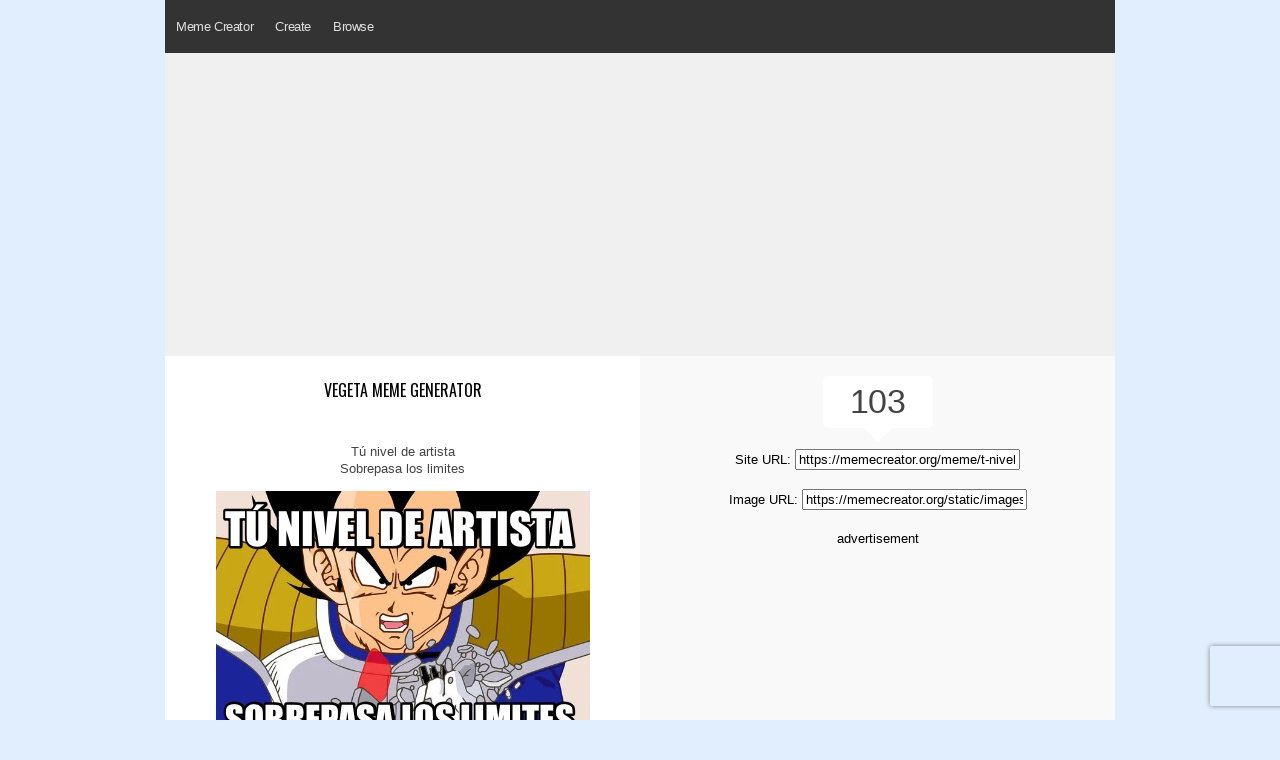

--- FILE ---
content_type: text/html
request_url: https://www.memecreator.org/meme/t-nivel-de-artista-sobrepasa-los-limites/
body_size: 3679
content:

<!DOCTYPE html>
<html>
<head>
  <title>Meme Creator - 	Funny Tú nivel de artista Sobrepasa los limites  Meme Generator at MemeCreator.org!
</title>
  <meta http-equiv="Content-Type" content="text/html; charset=UTF-8" />
  <meta name="keywords" content="Memes, Meme Creator, Meme Generator, create a meme, make a meme, Meme Maker, Internet Meme, funny memes, nba memes, sports memes, spongebob memes, spiderman memes">
  <meta name="description" content="The Best Meme Creator online! Make custom memes, add or upload photos with our modern meme generator! Unblocked, no watermarks, use blank or popular templates!">
  <meta name="viewport" content="width=device-width, initial-scale=.80, minimum-scale=0.80, user-scalable=yes"/>
  <meta property="fb:app_id"       content="177478242363642" />

  <link rel="stylesheet" href="/static/css/reset.css" type="text/css" media="screen" charset="utf-8" />
  <link rel="stylesheet" href="/static/css/text.css" type="text/css" media="screen" charset="utf-8" />
  <link rel="stylesheet" href="/static/css/style2.css" type="text/css" media="screen" charset="utf-8" />
  <link rel="stylesheet" href="/static/css/menustyles.css">
  <link rel="stylesheet" href="https://code.jquery.com/ui/1.10.0/themes/base/jquery-ui.css" type="text/css" media="screen" charset="utf-8" />
  <link href="https://fonts.googleapis.com/css?family=Oswald:400,500&display=swap" rel="stylesheet">
    
  
  <!-------------------------------------------------------------- JS -->

	<script src="/static/js/defer.js" type="e072d8b5f90bcc71743894c2-text/javascript"></script>
	
    
	<!--[if IE]>  
	<script src="http://html5shim.googlecode.com/svn/trunk/html5.js"></script>  
	<![endif]-->  

    <script type="e072d8b5f90bcc71743894c2-text/javascript">
    $(document).ready(function(){
    });
  </script>
  

	<script type="e072d8b5f90bcc71743894c2-text/javascript">
	$(document).ready(function() {
	});
	</script>

	<script async src="//pagead2.googlesyndication.com/pagead/js/adsbygoogle.js" type="e072d8b5f90bcc71743894c2-text/javascript"></script>
	
	<!-- Google Tag Manager -->
	<script type="e072d8b5f90bcc71743894c2-text/javascript">(function(w,d,s,l,i){w[l]=w[l]||[];w[l].push({'gtm.start':
	new Date().getTime(),event:'gtm.js'});var f=d.getElementsByTagName(s)[0],
	j=d.createElement(s),dl=l!='dataLayer'?'&l='+l:'';j.async=true;j.src=
	'https://www.googletagmanager.com/gtm.js?id='+i+dl;f.parentNode.insertBefore(j,f);
	})(window,document,'script','dataLayer','GTM-P4G8ZN4');</script>
	<!-- End Google Tag Manager -->

    </head>
    
<body>
	<!-- Google Tag Manager (noscript) -->
	<noscript><iframe src="https://www.googletagmanager.com/ns.html?id=GTM-P4G8ZN4"
	height="0" width="0" style="display:none;visibility:hidden"></iframe></noscript>
	<!-- End Google Tag Manager (noscript) -->

	<div id="fb-root"></div>
	<script type="e072d8b5f90bcc71743894c2-text/javascript">(function(d, s, id) {
	  var js, fjs = d.getElementsByTagName(s)[0];
	  if (d.getElementById(id)) return;
	  js = d.createElement(s); js.id = id;
	  js.src = "//connect.facebook.net/en_US/all.js#xfbml=1&appId=177478242363642";
	  fjs.parentNode.insertBefore(js, fjs);
	}(document, 'script', 'facebook-jssdk'));</script>
	
	<script src="https://www.google.com/recaptcha/api.js?render=6Ld6M8MUAAAAAKvaLqLwclbrBcMvXX643i8itjyI" type="e072d8b5f90bcc71743894c2-text/javascript"></script>
	<script type="e072d8b5f90bcc71743894c2-text/javascript">
	grecaptcha.ready(function() {
	    grecaptcha.execute('6Ld6M8MUAAAAAKvaLqLwclbrBcMvXX643i8itjyI', {action: 'homepage'}).then(function(token) {
	       ...
	    });
	});
	</script>


	<header> 
		<div>
			<h1 style="display: none;">Meme Creator - The original meme creator! Make memes today and share them with friends!</h1>
		</div>	
		
		<div id='cssmenu'>
		<ul>
	  		<li><a class="" href='https://www.memecreator.org'>Meme Creator</a></li>
	  		
	  		<li><a class="" href='/create'>Create</a>
			  	<ul>
					<li><a class="" href='/create/trending'>Trending</a></li>
					<li><a class="" href='/create/browse'>Browse</a></li>
					<li><a class="" href='/create/upload'>Upload</a></li>
				</ul>
			</li>
			<li><a class="">Browse</a>
				<ul>
					<!--<li><a class="" href='/browse/top'>Top Views</a></li>-->
					<li><a class="" href='/browse/featured'>Featured</a></li>
		
					<li><a class="" href='/browse/newest'>Newest</a></li>
				</ul>
			</li>
			<li style="margin:16px 10px 0;">
			&nbsp;<div class="fb-like" data-href="https://facebook.com/memecreator" data-layout="button_count" data-action="like" data-show-faces="true" data-share="false"></div>
			</li>
		</ul>
		</div>
	</header>

	<div id='content'>
	
<div class="centered ad_res">	
		
		<script async src="//pagead2.googlesyndication.com/pagead/js/adsbygoogle.js" type="e072d8b5f90bcc71743894c2-text/javascript"></script>
		<!-- creatororg meme res top -->
		<ins class="adsbygoogle"
		     style="display:block"
		     data-ad-client="ca-pub-2248156000980306"
		     data-ad-slot="5339087334"
		     data-ad-format="auto"></ins>
		<script type="e072d8b5f90bcc71743894c2-text/javascript">
		(adsbygoogle = window.adsbygoogle || []).push({});
		</script>
	
		
</div>

<div class="clear"></div>

<div>
		
	
		
</div>

<div class="memeview">
<div class="twothirds">
<div id='widget'>
	<div class="left">
		<br>
		<h1 style="font-weight:normal; font-size:16px; font-family:'oswald'; line-height:21px; padding: 5px 20px; text-transform:uppercase;"><a href='/template/vegeta'>vegeta meme generator</a>
		</h1>
		<div id="captiondisplay">
					<div class="c3">Tú nivel de artista</div>
					<div class="c3">Sobrepasa los limites</div>
		    	</div>

		<div id='full_meme'>
			<img src='/static/images/memes/5613578.jpg'><br />
		</div>
		
		<div>
			<br>
			
			<div id='recaptionside'><a style="font-family:'oswald'; font-weight:400; text-transform:uppercase;" href='/template/vegeta'>Make a vegeta Meme!</a><br></div>
		</div>
			<div class="clear"></div>
	</div>	
	
	<div style="padding:20px 0;"><a href="/cdn-cgi/l/email-protection#[base64]">Report this meme</a>
	</div>
	
</div>
</div>

<div class="rightsidebar centered">
	<div class="viewcount">
		103<br>
		<div class="viewbottom"></div>
	</div>
    
    <div class='margin-top-20'>
	    Site URL: <input size="26" type="text" readonly="readonly" onClick="if (!window.__cfRLUnblockHandlers) return false; return fieldtoclipboard.copyfield(event, this)" value="https://memecreator.org/meme/t-nivel-de-artista-sobrepasa-los-limites" class="memeurl" data-cf-modified-e072d8b5f90bcc71743894c2-=""><br><br>
		Image URL: <input size="26" type="text" readonly="readonly" onClick="if (!window.__cfRLUnblockHandlers) return false; return fieldtoclipboard.copyfield(event, this)" value="https://memecreator.org/static/images/memes/5613578.jpg" class="memeurl" data-cf-modified-e072d8b5f90bcc71743894c2-=""><br><br>
		
        advertisement<br />
		<script data-cfasync="false" src="/cdn-cgi/scripts/5c5dd728/cloudflare-static/email-decode.min.js"></script><script async src="https://pagead2.googlesyndication.com/pagead/js/adsbygoogle.js" type="e072d8b5f90bcc71743894c2-text/javascript"></script>
		<!-- creatororg meme res mid -->
		<ins class="adsbygoogle"
		     style="display:block"
		     data-ad-client="ca-pub-2248156000980306"
		     data-ad-slot="2515599818"
		     data-ad-format="auto"
		     data-full-width-responsive="true"></ins>
		<script type="e072d8b5f90bcc71743894c2-text/javascript">
		     (adsbygoogle = window.adsbygoogle || []).push({});
		</script>
	</div>
            
	<div id='recaptionside'>	
	        
    </div>	
</div>

</div>

<div class="clear"></div>
	
<div>
	<div class='meme-browser'>
	<h2 class="h1titlefull">Best vegeta Memes</h2>
						<div class="meme_container">
			<a href="/meme/no-puede-ser-es-impresionante-su-nivel-de-belleza-sobrepasa-los-los-250.000-con-/"><img src="/static/images/memes/3646853.jpg" alt="no-puede-ser-es-impresionante-su-nivel-de-belleza-sobrepasa-los-los-250.000-con-"/></a>
		</div>
				<div class="meme_container">
			<a href="/meme/tu-nivel-de-txica-es-impresionante/"><img src="/static/images/memes/5119889.jpg" alt="tu-nivel-de-txica-es-impresionante"/></a>
		</div>
				<div class="meme_container">
			<a href="/meme/seu-verme-insolente/"><img src="/static/images/memes/2699241.jpg" alt="seu-verme-insolente"/></a>
		</div>
				<div class="meme_container">
			<a href="/meme/isseis-boosts-are-over-9000/"><img src="/static/images/memes/1763231.jpg" alt="isseis-boosts-are-over-9000"/></a>
		</div>
				<div class="meme_container">
			<a href="/meme/esse-verme-maldito/"><img src="/static/images/memes/4626239.jpg" alt="esse-verme-maldito"/></a>
		</div>
				<div><a style="font-family:'oswald'; font-weight:400;" class="btnbg" href='/browse/template/?t=854&order=top'>Click Here to View More</a></div>
		
			</div>
</div>

<div>
	<div class='meme-browser'>
	<h2 class="h1titlefull">New vegeta Memes</h2>
						<div class="meme_container">
			<a href="/meme/su-nivel-de-guapura-es-de-ms-de-9000/"><img src="/static/images/memes/5698256.jpg" alt="su-nivel-de-guapura-es-de-ms-de-9000"/></a>
		</div>
				<div class="meme_container">
			<a href="/meme/no-puede-ser-jose-tu-nivel-de-macabeo-es-sorprendente4/"><img src="/static/images/memes/5696416.jpg" alt="no-puede-ser-jose-tu-nivel-de-macabeo-es-sorprendente4"/></a>
		</div>
				<div class="meme_container">
			<a href="/meme/no-puede-ser-jose-tu-nivel-de-macabeo-es-sorprendente/"><img src="/static/images/memes/5696415.jpg" alt="no-puede-ser-jose-tu-nivel-de-macabeo-es-sorprendente"/></a>
		</div>
				<div class="meme_container">
			<a href="/meme/su-nivel-de-estafa-es-impresionante/"><img src="/static/images/memes/5695357.jpg" alt="su-nivel-de-estafa-es-impresionante"/></a>
		</div>
				<div class="meme_container">
			<a href="/meme/malditos-deputados-mal-posso-ver-seus-movimentos/"><img src="/static/images/memes/5694413.jpg" alt="malditos-deputados-mal-posso-ver-seus-movimentos"/></a>
		</div>
				<div><a style="font-family:'oswald'; font-weight:400;" class="btnbg" href='/browse/template/?t=854&order=newest'>Click Here to View More</a></div>
			</div>
</div>

<div class='meme-browser'>
		<!-- matched content w ads -->
		<script async src="//pagead2.googlesyndication.com/pagead/js/adsbygoogle.js" type="e072d8b5f90bcc71743894c2-text/javascript"></script>
		<ins class="adsbygoogle"
		     style="display:block"
		     data-ad-format="autorelaxed"
		     data-ad-client="ca-pub-2248156000980306"
		     data-ad-slot="7936697336"></ins>
		<script type="e072d8b5f90bcc71743894c2-text/javascript">
		     (adsbygoogle = window.adsbygoogle || []).push({});
		</script>
</div>

<style type=”text/css”>
	#content {
		background-color: :#f9f9f9;
	}
</style>

<script src="/static/js/fieldtoclipboard.min.js" type="e072d8b5f90bcc71743894c2-text/javascript"></script>
	</div>

	<footer>
			<div id="copyright" class="center">
				<p style="font-style:normal; font-weight:100; color:#999;">&nbsp; &nbsp; &copy; 2023 <a href="https://www.memecreator.org">MemeCreator.org</a> - 
				<a href="https://www.google.com/intl/en/policies/privacy/" target="_blank" style="color:#999;">Privacy Policy</a>
            </div>
	</footer>

<!-------------------------------------------------------------- JS -->
			
			
	 <script type="e072d8b5f90bcc71743894c2-text/javascript">
	window.google_analytics_uacct = "UA-8881147-67";
	</script>
	
	<script type="e072d8b5f90bcc71743894c2-text/javascript">

	  var _gaq = _gaq || [];
	  _gaq.push(['_setAccount', 'UA-8881147-67']);
	  _gaq.push(['_setDomainName', '.memecreator.org']);
	  _gaq.push(['_trackPageview']);

	  (function() {
		var ga = document.createElement('script'); ga.type = 'text/javascript'; ga.async = true;
		ga.src = ('https:' == document.location.protocol ? 'https://ssl' : 'http://www') + '.google-analytics.com/ga.js';
		var s = document.getElementsByTagName('script')[0]; s.parentNode.insertBefore(ga, s);
	  })();

	</script>
		
	<script type="e072d8b5f90bcc71743894c2-text/javascript">
	  $(function() {
	     $("img.lazy").lazyload();
	  });
	</script>

<script src="/cdn-cgi/scripts/7d0fa10a/cloudflare-static/rocket-loader.min.js" data-cf-settings="e072d8b5f90bcc71743894c2-|49" defer></script><script defer src="https://static.cloudflareinsights.com/beacon.min.js/vcd15cbe7772f49c399c6a5babf22c1241717689176015" integrity="sha512-ZpsOmlRQV6y907TI0dKBHq9Md29nnaEIPlkf84rnaERnq6zvWvPUqr2ft8M1aS28oN72PdrCzSjY4U6VaAw1EQ==" data-cf-beacon='{"version":"2024.11.0","token":"7276e6699f1041dab027b8e9414c97fc","r":1,"server_timing":{"name":{"cfCacheStatus":true,"cfEdge":true,"cfExtPri":true,"cfL4":true,"cfOrigin":true,"cfSpeedBrain":true},"location_startswith":null}}' crossorigin="anonymous"></script>
</body>
</html>

--- FILE ---
content_type: text/html; charset=utf-8
request_url: https://www.google.com/recaptcha/api2/anchor?ar=1&k=6Ld6M8MUAAAAAKvaLqLwclbrBcMvXX643i8itjyI&co=aHR0cHM6Ly93d3cubWVtZWNyZWF0b3Iub3JnOjQ0Mw..&hl=en&v=N67nZn4AqZkNcbeMu4prBgzg&size=invisible&anchor-ms=20000&execute-ms=30000&cb=l22ne6u0jzxh
body_size: 48431
content:
<!DOCTYPE HTML><html dir="ltr" lang="en"><head><meta http-equiv="Content-Type" content="text/html; charset=UTF-8">
<meta http-equiv="X-UA-Compatible" content="IE=edge">
<title>reCAPTCHA</title>
<style type="text/css">
/* cyrillic-ext */
@font-face {
  font-family: 'Roboto';
  font-style: normal;
  font-weight: 400;
  font-stretch: 100%;
  src: url(//fonts.gstatic.com/s/roboto/v48/KFO7CnqEu92Fr1ME7kSn66aGLdTylUAMa3GUBHMdazTgWw.woff2) format('woff2');
  unicode-range: U+0460-052F, U+1C80-1C8A, U+20B4, U+2DE0-2DFF, U+A640-A69F, U+FE2E-FE2F;
}
/* cyrillic */
@font-face {
  font-family: 'Roboto';
  font-style: normal;
  font-weight: 400;
  font-stretch: 100%;
  src: url(//fonts.gstatic.com/s/roboto/v48/KFO7CnqEu92Fr1ME7kSn66aGLdTylUAMa3iUBHMdazTgWw.woff2) format('woff2');
  unicode-range: U+0301, U+0400-045F, U+0490-0491, U+04B0-04B1, U+2116;
}
/* greek-ext */
@font-face {
  font-family: 'Roboto';
  font-style: normal;
  font-weight: 400;
  font-stretch: 100%;
  src: url(//fonts.gstatic.com/s/roboto/v48/KFO7CnqEu92Fr1ME7kSn66aGLdTylUAMa3CUBHMdazTgWw.woff2) format('woff2');
  unicode-range: U+1F00-1FFF;
}
/* greek */
@font-face {
  font-family: 'Roboto';
  font-style: normal;
  font-weight: 400;
  font-stretch: 100%;
  src: url(//fonts.gstatic.com/s/roboto/v48/KFO7CnqEu92Fr1ME7kSn66aGLdTylUAMa3-UBHMdazTgWw.woff2) format('woff2');
  unicode-range: U+0370-0377, U+037A-037F, U+0384-038A, U+038C, U+038E-03A1, U+03A3-03FF;
}
/* math */
@font-face {
  font-family: 'Roboto';
  font-style: normal;
  font-weight: 400;
  font-stretch: 100%;
  src: url(//fonts.gstatic.com/s/roboto/v48/KFO7CnqEu92Fr1ME7kSn66aGLdTylUAMawCUBHMdazTgWw.woff2) format('woff2');
  unicode-range: U+0302-0303, U+0305, U+0307-0308, U+0310, U+0312, U+0315, U+031A, U+0326-0327, U+032C, U+032F-0330, U+0332-0333, U+0338, U+033A, U+0346, U+034D, U+0391-03A1, U+03A3-03A9, U+03B1-03C9, U+03D1, U+03D5-03D6, U+03F0-03F1, U+03F4-03F5, U+2016-2017, U+2034-2038, U+203C, U+2040, U+2043, U+2047, U+2050, U+2057, U+205F, U+2070-2071, U+2074-208E, U+2090-209C, U+20D0-20DC, U+20E1, U+20E5-20EF, U+2100-2112, U+2114-2115, U+2117-2121, U+2123-214F, U+2190, U+2192, U+2194-21AE, U+21B0-21E5, U+21F1-21F2, U+21F4-2211, U+2213-2214, U+2216-22FF, U+2308-230B, U+2310, U+2319, U+231C-2321, U+2336-237A, U+237C, U+2395, U+239B-23B7, U+23D0, U+23DC-23E1, U+2474-2475, U+25AF, U+25B3, U+25B7, U+25BD, U+25C1, U+25CA, U+25CC, U+25FB, U+266D-266F, U+27C0-27FF, U+2900-2AFF, U+2B0E-2B11, U+2B30-2B4C, U+2BFE, U+3030, U+FF5B, U+FF5D, U+1D400-1D7FF, U+1EE00-1EEFF;
}
/* symbols */
@font-face {
  font-family: 'Roboto';
  font-style: normal;
  font-weight: 400;
  font-stretch: 100%;
  src: url(//fonts.gstatic.com/s/roboto/v48/KFO7CnqEu92Fr1ME7kSn66aGLdTylUAMaxKUBHMdazTgWw.woff2) format('woff2');
  unicode-range: U+0001-000C, U+000E-001F, U+007F-009F, U+20DD-20E0, U+20E2-20E4, U+2150-218F, U+2190, U+2192, U+2194-2199, U+21AF, U+21E6-21F0, U+21F3, U+2218-2219, U+2299, U+22C4-22C6, U+2300-243F, U+2440-244A, U+2460-24FF, U+25A0-27BF, U+2800-28FF, U+2921-2922, U+2981, U+29BF, U+29EB, U+2B00-2BFF, U+4DC0-4DFF, U+FFF9-FFFB, U+10140-1018E, U+10190-1019C, U+101A0, U+101D0-101FD, U+102E0-102FB, U+10E60-10E7E, U+1D2C0-1D2D3, U+1D2E0-1D37F, U+1F000-1F0FF, U+1F100-1F1AD, U+1F1E6-1F1FF, U+1F30D-1F30F, U+1F315, U+1F31C, U+1F31E, U+1F320-1F32C, U+1F336, U+1F378, U+1F37D, U+1F382, U+1F393-1F39F, U+1F3A7-1F3A8, U+1F3AC-1F3AF, U+1F3C2, U+1F3C4-1F3C6, U+1F3CA-1F3CE, U+1F3D4-1F3E0, U+1F3ED, U+1F3F1-1F3F3, U+1F3F5-1F3F7, U+1F408, U+1F415, U+1F41F, U+1F426, U+1F43F, U+1F441-1F442, U+1F444, U+1F446-1F449, U+1F44C-1F44E, U+1F453, U+1F46A, U+1F47D, U+1F4A3, U+1F4B0, U+1F4B3, U+1F4B9, U+1F4BB, U+1F4BF, U+1F4C8-1F4CB, U+1F4D6, U+1F4DA, U+1F4DF, U+1F4E3-1F4E6, U+1F4EA-1F4ED, U+1F4F7, U+1F4F9-1F4FB, U+1F4FD-1F4FE, U+1F503, U+1F507-1F50B, U+1F50D, U+1F512-1F513, U+1F53E-1F54A, U+1F54F-1F5FA, U+1F610, U+1F650-1F67F, U+1F687, U+1F68D, U+1F691, U+1F694, U+1F698, U+1F6AD, U+1F6B2, U+1F6B9-1F6BA, U+1F6BC, U+1F6C6-1F6CF, U+1F6D3-1F6D7, U+1F6E0-1F6EA, U+1F6F0-1F6F3, U+1F6F7-1F6FC, U+1F700-1F7FF, U+1F800-1F80B, U+1F810-1F847, U+1F850-1F859, U+1F860-1F887, U+1F890-1F8AD, U+1F8B0-1F8BB, U+1F8C0-1F8C1, U+1F900-1F90B, U+1F93B, U+1F946, U+1F984, U+1F996, U+1F9E9, U+1FA00-1FA6F, U+1FA70-1FA7C, U+1FA80-1FA89, U+1FA8F-1FAC6, U+1FACE-1FADC, U+1FADF-1FAE9, U+1FAF0-1FAF8, U+1FB00-1FBFF;
}
/* vietnamese */
@font-face {
  font-family: 'Roboto';
  font-style: normal;
  font-weight: 400;
  font-stretch: 100%;
  src: url(//fonts.gstatic.com/s/roboto/v48/KFO7CnqEu92Fr1ME7kSn66aGLdTylUAMa3OUBHMdazTgWw.woff2) format('woff2');
  unicode-range: U+0102-0103, U+0110-0111, U+0128-0129, U+0168-0169, U+01A0-01A1, U+01AF-01B0, U+0300-0301, U+0303-0304, U+0308-0309, U+0323, U+0329, U+1EA0-1EF9, U+20AB;
}
/* latin-ext */
@font-face {
  font-family: 'Roboto';
  font-style: normal;
  font-weight: 400;
  font-stretch: 100%;
  src: url(//fonts.gstatic.com/s/roboto/v48/KFO7CnqEu92Fr1ME7kSn66aGLdTylUAMa3KUBHMdazTgWw.woff2) format('woff2');
  unicode-range: U+0100-02BA, U+02BD-02C5, U+02C7-02CC, U+02CE-02D7, U+02DD-02FF, U+0304, U+0308, U+0329, U+1D00-1DBF, U+1E00-1E9F, U+1EF2-1EFF, U+2020, U+20A0-20AB, U+20AD-20C0, U+2113, U+2C60-2C7F, U+A720-A7FF;
}
/* latin */
@font-face {
  font-family: 'Roboto';
  font-style: normal;
  font-weight: 400;
  font-stretch: 100%;
  src: url(//fonts.gstatic.com/s/roboto/v48/KFO7CnqEu92Fr1ME7kSn66aGLdTylUAMa3yUBHMdazQ.woff2) format('woff2');
  unicode-range: U+0000-00FF, U+0131, U+0152-0153, U+02BB-02BC, U+02C6, U+02DA, U+02DC, U+0304, U+0308, U+0329, U+2000-206F, U+20AC, U+2122, U+2191, U+2193, U+2212, U+2215, U+FEFF, U+FFFD;
}
/* cyrillic-ext */
@font-face {
  font-family: 'Roboto';
  font-style: normal;
  font-weight: 500;
  font-stretch: 100%;
  src: url(//fonts.gstatic.com/s/roboto/v48/KFO7CnqEu92Fr1ME7kSn66aGLdTylUAMa3GUBHMdazTgWw.woff2) format('woff2');
  unicode-range: U+0460-052F, U+1C80-1C8A, U+20B4, U+2DE0-2DFF, U+A640-A69F, U+FE2E-FE2F;
}
/* cyrillic */
@font-face {
  font-family: 'Roboto';
  font-style: normal;
  font-weight: 500;
  font-stretch: 100%;
  src: url(//fonts.gstatic.com/s/roboto/v48/KFO7CnqEu92Fr1ME7kSn66aGLdTylUAMa3iUBHMdazTgWw.woff2) format('woff2');
  unicode-range: U+0301, U+0400-045F, U+0490-0491, U+04B0-04B1, U+2116;
}
/* greek-ext */
@font-face {
  font-family: 'Roboto';
  font-style: normal;
  font-weight: 500;
  font-stretch: 100%;
  src: url(//fonts.gstatic.com/s/roboto/v48/KFO7CnqEu92Fr1ME7kSn66aGLdTylUAMa3CUBHMdazTgWw.woff2) format('woff2');
  unicode-range: U+1F00-1FFF;
}
/* greek */
@font-face {
  font-family: 'Roboto';
  font-style: normal;
  font-weight: 500;
  font-stretch: 100%;
  src: url(//fonts.gstatic.com/s/roboto/v48/KFO7CnqEu92Fr1ME7kSn66aGLdTylUAMa3-UBHMdazTgWw.woff2) format('woff2');
  unicode-range: U+0370-0377, U+037A-037F, U+0384-038A, U+038C, U+038E-03A1, U+03A3-03FF;
}
/* math */
@font-face {
  font-family: 'Roboto';
  font-style: normal;
  font-weight: 500;
  font-stretch: 100%;
  src: url(//fonts.gstatic.com/s/roboto/v48/KFO7CnqEu92Fr1ME7kSn66aGLdTylUAMawCUBHMdazTgWw.woff2) format('woff2');
  unicode-range: U+0302-0303, U+0305, U+0307-0308, U+0310, U+0312, U+0315, U+031A, U+0326-0327, U+032C, U+032F-0330, U+0332-0333, U+0338, U+033A, U+0346, U+034D, U+0391-03A1, U+03A3-03A9, U+03B1-03C9, U+03D1, U+03D5-03D6, U+03F0-03F1, U+03F4-03F5, U+2016-2017, U+2034-2038, U+203C, U+2040, U+2043, U+2047, U+2050, U+2057, U+205F, U+2070-2071, U+2074-208E, U+2090-209C, U+20D0-20DC, U+20E1, U+20E5-20EF, U+2100-2112, U+2114-2115, U+2117-2121, U+2123-214F, U+2190, U+2192, U+2194-21AE, U+21B0-21E5, U+21F1-21F2, U+21F4-2211, U+2213-2214, U+2216-22FF, U+2308-230B, U+2310, U+2319, U+231C-2321, U+2336-237A, U+237C, U+2395, U+239B-23B7, U+23D0, U+23DC-23E1, U+2474-2475, U+25AF, U+25B3, U+25B7, U+25BD, U+25C1, U+25CA, U+25CC, U+25FB, U+266D-266F, U+27C0-27FF, U+2900-2AFF, U+2B0E-2B11, U+2B30-2B4C, U+2BFE, U+3030, U+FF5B, U+FF5D, U+1D400-1D7FF, U+1EE00-1EEFF;
}
/* symbols */
@font-face {
  font-family: 'Roboto';
  font-style: normal;
  font-weight: 500;
  font-stretch: 100%;
  src: url(//fonts.gstatic.com/s/roboto/v48/KFO7CnqEu92Fr1ME7kSn66aGLdTylUAMaxKUBHMdazTgWw.woff2) format('woff2');
  unicode-range: U+0001-000C, U+000E-001F, U+007F-009F, U+20DD-20E0, U+20E2-20E4, U+2150-218F, U+2190, U+2192, U+2194-2199, U+21AF, U+21E6-21F0, U+21F3, U+2218-2219, U+2299, U+22C4-22C6, U+2300-243F, U+2440-244A, U+2460-24FF, U+25A0-27BF, U+2800-28FF, U+2921-2922, U+2981, U+29BF, U+29EB, U+2B00-2BFF, U+4DC0-4DFF, U+FFF9-FFFB, U+10140-1018E, U+10190-1019C, U+101A0, U+101D0-101FD, U+102E0-102FB, U+10E60-10E7E, U+1D2C0-1D2D3, U+1D2E0-1D37F, U+1F000-1F0FF, U+1F100-1F1AD, U+1F1E6-1F1FF, U+1F30D-1F30F, U+1F315, U+1F31C, U+1F31E, U+1F320-1F32C, U+1F336, U+1F378, U+1F37D, U+1F382, U+1F393-1F39F, U+1F3A7-1F3A8, U+1F3AC-1F3AF, U+1F3C2, U+1F3C4-1F3C6, U+1F3CA-1F3CE, U+1F3D4-1F3E0, U+1F3ED, U+1F3F1-1F3F3, U+1F3F5-1F3F7, U+1F408, U+1F415, U+1F41F, U+1F426, U+1F43F, U+1F441-1F442, U+1F444, U+1F446-1F449, U+1F44C-1F44E, U+1F453, U+1F46A, U+1F47D, U+1F4A3, U+1F4B0, U+1F4B3, U+1F4B9, U+1F4BB, U+1F4BF, U+1F4C8-1F4CB, U+1F4D6, U+1F4DA, U+1F4DF, U+1F4E3-1F4E6, U+1F4EA-1F4ED, U+1F4F7, U+1F4F9-1F4FB, U+1F4FD-1F4FE, U+1F503, U+1F507-1F50B, U+1F50D, U+1F512-1F513, U+1F53E-1F54A, U+1F54F-1F5FA, U+1F610, U+1F650-1F67F, U+1F687, U+1F68D, U+1F691, U+1F694, U+1F698, U+1F6AD, U+1F6B2, U+1F6B9-1F6BA, U+1F6BC, U+1F6C6-1F6CF, U+1F6D3-1F6D7, U+1F6E0-1F6EA, U+1F6F0-1F6F3, U+1F6F7-1F6FC, U+1F700-1F7FF, U+1F800-1F80B, U+1F810-1F847, U+1F850-1F859, U+1F860-1F887, U+1F890-1F8AD, U+1F8B0-1F8BB, U+1F8C0-1F8C1, U+1F900-1F90B, U+1F93B, U+1F946, U+1F984, U+1F996, U+1F9E9, U+1FA00-1FA6F, U+1FA70-1FA7C, U+1FA80-1FA89, U+1FA8F-1FAC6, U+1FACE-1FADC, U+1FADF-1FAE9, U+1FAF0-1FAF8, U+1FB00-1FBFF;
}
/* vietnamese */
@font-face {
  font-family: 'Roboto';
  font-style: normal;
  font-weight: 500;
  font-stretch: 100%;
  src: url(//fonts.gstatic.com/s/roboto/v48/KFO7CnqEu92Fr1ME7kSn66aGLdTylUAMa3OUBHMdazTgWw.woff2) format('woff2');
  unicode-range: U+0102-0103, U+0110-0111, U+0128-0129, U+0168-0169, U+01A0-01A1, U+01AF-01B0, U+0300-0301, U+0303-0304, U+0308-0309, U+0323, U+0329, U+1EA0-1EF9, U+20AB;
}
/* latin-ext */
@font-face {
  font-family: 'Roboto';
  font-style: normal;
  font-weight: 500;
  font-stretch: 100%;
  src: url(//fonts.gstatic.com/s/roboto/v48/KFO7CnqEu92Fr1ME7kSn66aGLdTylUAMa3KUBHMdazTgWw.woff2) format('woff2');
  unicode-range: U+0100-02BA, U+02BD-02C5, U+02C7-02CC, U+02CE-02D7, U+02DD-02FF, U+0304, U+0308, U+0329, U+1D00-1DBF, U+1E00-1E9F, U+1EF2-1EFF, U+2020, U+20A0-20AB, U+20AD-20C0, U+2113, U+2C60-2C7F, U+A720-A7FF;
}
/* latin */
@font-face {
  font-family: 'Roboto';
  font-style: normal;
  font-weight: 500;
  font-stretch: 100%;
  src: url(//fonts.gstatic.com/s/roboto/v48/KFO7CnqEu92Fr1ME7kSn66aGLdTylUAMa3yUBHMdazQ.woff2) format('woff2');
  unicode-range: U+0000-00FF, U+0131, U+0152-0153, U+02BB-02BC, U+02C6, U+02DA, U+02DC, U+0304, U+0308, U+0329, U+2000-206F, U+20AC, U+2122, U+2191, U+2193, U+2212, U+2215, U+FEFF, U+FFFD;
}
/* cyrillic-ext */
@font-face {
  font-family: 'Roboto';
  font-style: normal;
  font-weight: 900;
  font-stretch: 100%;
  src: url(//fonts.gstatic.com/s/roboto/v48/KFO7CnqEu92Fr1ME7kSn66aGLdTylUAMa3GUBHMdazTgWw.woff2) format('woff2');
  unicode-range: U+0460-052F, U+1C80-1C8A, U+20B4, U+2DE0-2DFF, U+A640-A69F, U+FE2E-FE2F;
}
/* cyrillic */
@font-face {
  font-family: 'Roboto';
  font-style: normal;
  font-weight: 900;
  font-stretch: 100%;
  src: url(//fonts.gstatic.com/s/roboto/v48/KFO7CnqEu92Fr1ME7kSn66aGLdTylUAMa3iUBHMdazTgWw.woff2) format('woff2');
  unicode-range: U+0301, U+0400-045F, U+0490-0491, U+04B0-04B1, U+2116;
}
/* greek-ext */
@font-face {
  font-family: 'Roboto';
  font-style: normal;
  font-weight: 900;
  font-stretch: 100%;
  src: url(//fonts.gstatic.com/s/roboto/v48/KFO7CnqEu92Fr1ME7kSn66aGLdTylUAMa3CUBHMdazTgWw.woff2) format('woff2');
  unicode-range: U+1F00-1FFF;
}
/* greek */
@font-face {
  font-family: 'Roboto';
  font-style: normal;
  font-weight: 900;
  font-stretch: 100%;
  src: url(//fonts.gstatic.com/s/roboto/v48/KFO7CnqEu92Fr1ME7kSn66aGLdTylUAMa3-UBHMdazTgWw.woff2) format('woff2');
  unicode-range: U+0370-0377, U+037A-037F, U+0384-038A, U+038C, U+038E-03A1, U+03A3-03FF;
}
/* math */
@font-face {
  font-family: 'Roboto';
  font-style: normal;
  font-weight: 900;
  font-stretch: 100%;
  src: url(//fonts.gstatic.com/s/roboto/v48/KFO7CnqEu92Fr1ME7kSn66aGLdTylUAMawCUBHMdazTgWw.woff2) format('woff2');
  unicode-range: U+0302-0303, U+0305, U+0307-0308, U+0310, U+0312, U+0315, U+031A, U+0326-0327, U+032C, U+032F-0330, U+0332-0333, U+0338, U+033A, U+0346, U+034D, U+0391-03A1, U+03A3-03A9, U+03B1-03C9, U+03D1, U+03D5-03D6, U+03F0-03F1, U+03F4-03F5, U+2016-2017, U+2034-2038, U+203C, U+2040, U+2043, U+2047, U+2050, U+2057, U+205F, U+2070-2071, U+2074-208E, U+2090-209C, U+20D0-20DC, U+20E1, U+20E5-20EF, U+2100-2112, U+2114-2115, U+2117-2121, U+2123-214F, U+2190, U+2192, U+2194-21AE, U+21B0-21E5, U+21F1-21F2, U+21F4-2211, U+2213-2214, U+2216-22FF, U+2308-230B, U+2310, U+2319, U+231C-2321, U+2336-237A, U+237C, U+2395, U+239B-23B7, U+23D0, U+23DC-23E1, U+2474-2475, U+25AF, U+25B3, U+25B7, U+25BD, U+25C1, U+25CA, U+25CC, U+25FB, U+266D-266F, U+27C0-27FF, U+2900-2AFF, U+2B0E-2B11, U+2B30-2B4C, U+2BFE, U+3030, U+FF5B, U+FF5D, U+1D400-1D7FF, U+1EE00-1EEFF;
}
/* symbols */
@font-face {
  font-family: 'Roboto';
  font-style: normal;
  font-weight: 900;
  font-stretch: 100%;
  src: url(//fonts.gstatic.com/s/roboto/v48/KFO7CnqEu92Fr1ME7kSn66aGLdTylUAMaxKUBHMdazTgWw.woff2) format('woff2');
  unicode-range: U+0001-000C, U+000E-001F, U+007F-009F, U+20DD-20E0, U+20E2-20E4, U+2150-218F, U+2190, U+2192, U+2194-2199, U+21AF, U+21E6-21F0, U+21F3, U+2218-2219, U+2299, U+22C4-22C6, U+2300-243F, U+2440-244A, U+2460-24FF, U+25A0-27BF, U+2800-28FF, U+2921-2922, U+2981, U+29BF, U+29EB, U+2B00-2BFF, U+4DC0-4DFF, U+FFF9-FFFB, U+10140-1018E, U+10190-1019C, U+101A0, U+101D0-101FD, U+102E0-102FB, U+10E60-10E7E, U+1D2C0-1D2D3, U+1D2E0-1D37F, U+1F000-1F0FF, U+1F100-1F1AD, U+1F1E6-1F1FF, U+1F30D-1F30F, U+1F315, U+1F31C, U+1F31E, U+1F320-1F32C, U+1F336, U+1F378, U+1F37D, U+1F382, U+1F393-1F39F, U+1F3A7-1F3A8, U+1F3AC-1F3AF, U+1F3C2, U+1F3C4-1F3C6, U+1F3CA-1F3CE, U+1F3D4-1F3E0, U+1F3ED, U+1F3F1-1F3F3, U+1F3F5-1F3F7, U+1F408, U+1F415, U+1F41F, U+1F426, U+1F43F, U+1F441-1F442, U+1F444, U+1F446-1F449, U+1F44C-1F44E, U+1F453, U+1F46A, U+1F47D, U+1F4A3, U+1F4B0, U+1F4B3, U+1F4B9, U+1F4BB, U+1F4BF, U+1F4C8-1F4CB, U+1F4D6, U+1F4DA, U+1F4DF, U+1F4E3-1F4E6, U+1F4EA-1F4ED, U+1F4F7, U+1F4F9-1F4FB, U+1F4FD-1F4FE, U+1F503, U+1F507-1F50B, U+1F50D, U+1F512-1F513, U+1F53E-1F54A, U+1F54F-1F5FA, U+1F610, U+1F650-1F67F, U+1F687, U+1F68D, U+1F691, U+1F694, U+1F698, U+1F6AD, U+1F6B2, U+1F6B9-1F6BA, U+1F6BC, U+1F6C6-1F6CF, U+1F6D3-1F6D7, U+1F6E0-1F6EA, U+1F6F0-1F6F3, U+1F6F7-1F6FC, U+1F700-1F7FF, U+1F800-1F80B, U+1F810-1F847, U+1F850-1F859, U+1F860-1F887, U+1F890-1F8AD, U+1F8B0-1F8BB, U+1F8C0-1F8C1, U+1F900-1F90B, U+1F93B, U+1F946, U+1F984, U+1F996, U+1F9E9, U+1FA00-1FA6F, U+1FA70-1FA7C, U+1FA80-1FA89, U+1FA8F-1FAC6, U+1FACE-1FADC, U+1FADF-1FAE9, U+1FAF0-1FAF8, U+1FB00-1FBFF;
}
/* vietnamese */
@font-face {
  font-family: 'Roboto';
  font-style: normal;
  font-weight: 900;
  font-stretch: 100%;
  src: url(//fonts.gstatic.com/s/roboto/v48/KFO7CnqEu92Fr1ME7kSn66aGLdTylUAMa3OUBHMdazTgWw.woff2) format('woff2');
  unicode-range: U+0102-0103, U+0110-0111, U+0128-0129, U+0168-0169, U+01A0-01A1, U+01AF-01B0, U+0300-0301, U+0303-0304, U+0308-0309, U+0323, U+0329, U+1EA0-1EF9, U+20AB;
}
/* latin-ext */
@font-face {
  font-family: 'Roboto';
  font-style: normal;
  font-weight: 900;
  font-stretch: 100%;
  src: url(//fonts.gstatic.com/s/roboto/v48/KFO7CnqEu92Fr1ME7kSn66aGLdTylUAMa3KUBHMdazTgWw.woff2) format('woff2');
  unicode-range: U+0100-02BA, U+02BD-02C5, U+02C7-02CC, U+02CE-02D7, U+02DD-02FF, U+0304, U+0308, U+0329, U+1D00-1DBF, U+1E00-1E9F, U+1EF2-1EFF, U+2020, U+20A0-20AB, U+20AD-20C0, U+2113, U+2C60-2C7F, U+A720-A7FF;
}
/* latin */
@font-face {
  font-family: 'Roboto';
  font-style: normal;
  font-weight: 900;
  font-stretch: 100%;
  src: url(//fonts.gstatic.com/s/roboto/v48/KFO7CnqEu92Fr1ME7kSn66aGLdTylUAMa3yUBHMdazQ.woff2) format('woff2');
  unicode-range: U+0000-00FF, U+0131, U+0152-0153, U+02BB-02BC, U+02C6, U+02DA, U+02DC, U+0304, U+0308, U+0329, U+2000-206F, U+20AC, U+2122, U+2191, U+2193, U+2212, U+2215, U+FEFF, U+FFFD;
}

</style>
<link rel="stylesheet" type="text/css" href="https://www.gstatic.com/recaptcha/releases/N67nZn4AqZkNcbeMu4prBgzg/styles__ltr.css">
<script nonce="xhqALjCuh9akJSsr0glypg" type="text/javascript">window['__recaptcha_api'] = 'https://www.google.com/recaptcha/api2/';</script>
<script type="text/javascript" src="https://www.gstatic.com/recaptcha/releases/N67nZn4AqZkNcbeMu4prBgzg/recaptcha__en.js" nonce="xhqALjCuh9akJSsr0glypg">
      
    </script></head>
<body><div id="rc-anchor-alert" class="rc-anchor-alert"></div>
<input type="hidden" id="recaptcha-token" value="[base64]">
<script type="text/javascript" nonce="xhqALjCuh9akJSsr0glypg">
      recaptcha.anchor.Main.init("[\x22ainput\x22,[\x22bgdata\x22,\x22\x22,\[base64]/[base64]/[base64]/[base64]/[base64]/[base64]/KGcoTywyNTMsTy5PKSxVRyhPLEMpKTpnKE8sMjUzLEMpLE8pKSxsKSksTykpfSxieT1mdW5jdGlvbihDLE8sdSxsKXtmb3IobD0odT1SKEMpLDApO08+MDtPLS0pbD1sPDw4fFooQyk7ZyhDLHUsbCl9LFVHPWZ1bmN0aW9uKEMsTyl7Qy5pLmxlbmd0aD4xMDQ/[base64]/[base64]/[base64]/[base64]/[base64]/[base64]/[base64]\\u003d\x22,\[base64]\\u003d\x22,\x22bFdqTV7ChlDCjgTCscKfwoLDlMOnO8OrUcOtwokHOMKFwpBLw4R7woBOwp50O8Ozw4jCnCHClMKPVXcXBsKbwpbDtCZDwoNgRMK3AsOnQAjCgXR0BFPCuhZhw5YUW8KgE8KDw5XDnW3ClQPDusK7ecOLwoTCpW/CjELCsEPCgDRaKsK+wqHCnCUgwr9fw6zCi2NADU0OBA0NwqjDozbDocOZSh7Ch8OAWBd0woY9wqNNwpFgwr3Dj2gJw7LDvCXCn8OvF3/CsC4qwqbClDgbKUTCrAIEcMOET3LCgHERw5TDqsKkwr43dVbCqHcLM8KGFcOvwoTDvBrCuFDDtsO2RMKcw7fCocO7w7VECx/[base64]/ClD3Dmlpww6BRI8K2w73Dn8OSw4FpWMOnw7LCqULCnkwEQ2Qow6FnAmjChMK9w7F0GChIQ0sdwpt2w7YAAcKSJi9Vwo0Cw7tieADDvMOxwqJvw4TDjmdeXsOrV31/[base64]/[base64]/CjsKBYR9WfMKlw5YewqvDmHNeesKuwrTCk8KlGhliOsOaw4Jww5rCmMK4LkDCqBvChsKyw4Jcw6zDrcKscsKyFyDDnsOICH3CocO4wpPCiMKWwo1yw63CqsKyfMKbYsK5Q1HDr8O2UMKXwroSSDJDw6XDhcKFJUsHNMOzw5s/wonCisOILMOQw4URw5kcZ2saw7J/[base64]/[base64]/wokUP8OOBDfCjMKzwpLDqEnDgkp9wrpXEXQPe046wqY/wonCrHppHcK5wohhcMK5w4/CrcO1wrjDqwVAwr4Jw6otw6ooYCbDhDcyOsKwwo7DqFTDmQdNPU3ChcObUMOHw4nDrWzCsntmw7QVwr/CuBzDmiXCtcOyPsOwwrAzCHnCv8OHP8K8RsKJd8ONVMOZMcKzw4/CunFOw6FreHMdwoZ5wow8H38cKMKmAcOKw77DuMKcInDCsh50UhXDoC3CnXjCisKvZMK6d0nDsRFrV8K3wq/DnsKnw4Q+fEtDwr44QQjCrERPwqF1w51wwoLCslPDu8O9wqjDvWbDiWxqwobDrMK6U8OTOk3Dk8K+w4sZwprCtmgic8KAM8Kiwrkkw5wewrkvMcK1YikxwojDh8KCw4bCu2PDmMKiwrAMw4YcWEc8wow+BksZW8KxwpHDvirCksOLLsOcwqpCwoDDojd/[base64]/[base64]/w53CqTDDrcKFEFU5w48zwqkdwoo1w6BafMKASMKmUcODwo59w5I9wqnCp2krwogow4TCvhLCqgApbBBIw4t/[base64]/CsO9OMKRw4vDucKbcw7Dh8K5TFvDpMKMEcOvH3hsFMOQwonDicKCwp7CoTrDl8O3EcKxw4jDm8KbQsObN8KGw6hgE0o+w6TCmUfDocOvRUvDn37Dqnw/w67CtykLDsKPwo3CsUXCvg8hw6MswrDChEvCtUHCl37Ds8ONEMONw4oSdsOcOgvDvMO6w6rCr30YD8O1wojDh0TCiSN+Y8ODMmvDgcKVdB/CrC3CmsOvOsOMwpFXEg3CtRrCpBRjw6TDtl/DmsOGwooLHRJiRh5oDxsBGMOlw5ErUUTDlcOtw7/[base64]/DrsKWw6jCny55fsORwrrCjcK4acKzw7PCt05hwqDDm28Hw5pRPsKpOBnChlNzasO9DsKXXcKww5F1wqsnaMKmw4/Ck8OSRHbDucKWwpzCusOkw7dVwoMdTE83wpbDuyIlDcK/C8KNBMKuw7wJRGXCkVBVREdCwqbCi8KQw4ozE8KhaBUbKjprOsOrbiMaA8OeUMOYGiQcbMKew5/CosOwwrbDh8KFcg/Dn8KlwpzCnwERw69xwqrDoTfDqHzDr8OGw4rCilgsGUJfwptYBjLDonvCtjB/AXxrC8OwXMKawpTClE8THTPCgcKGw6jDgCbDusKqw4DCuxpZwpVYdMOXVQJQccONXcO9w6LCkyrCiUhjC1DCn8KMOG9EW3VPw5bDmsOhGsOSw6gkw60XFF1/eMKKZMKkw6rCusKlGcKOwpcywoTDozTDh8OCw5PCtnBMw7kXw4DDqMKxb04nH8KYHcKjccOswpZ7w7NxCCbDmlQnUcKywqI6wp7DsHTCtALDrwHDpsOVwo/DjMOPZhUUR8ONw6vDi8OMw5LCpcOJD2zCikzDkMO/YcKFw5xFwrnCkcOvw51Cw7J5Ty4Fw5nCs8OWNcOkw6hqwq7CjlXCpxvDpcOmw4LDhcO0Y8KdwqAWwprCqsK6wqxXwp3DqgrDqgrDlEA9wobCpUbClhZiD8KtasK/w7BRw5DDlcOEccOhVVdJKcOEw5rDl8OJw6jDm8Knw7TClMOqOcKmSxrCrkjDl8Odw67Co8K/w7bCoMKPScOcw4QtFEV8Mw/DtMOyasOXw6lRwqU3w6XDsMONw5kuw7nCmsKDdMOrwoNkw4xjSMOOdTPCjUnCt0duw7vCpsKxMiTCiFENb0nCq8KWKMOzwrFDw7HDjMOZIG56JMOYaUtXFcK/fyDCoSlhwpHDt1pIwrXCvC7Cm2QwwpEHwprDm8O5wrzClRF8L8OARMOJdC1HeQLDgxDDlsKywpvDoBBOw5PDj8KBGMKAN8OQCsK2wp/[base64]/[base64]/[base64]/CpMO4AcOvw4vDpsOkRsOoBU3DsHTDjRfCoTTDgcOtwrrDu8OlwpHDjn9qPHMOQMKhwrHCsQ9/w5ZXbVDCpyPCvcO5w7DCiDbDpAfCh8Kyw6zCgcKZw7PCm3h5a8K8FcKUBWzCizbDgGTCksOeYzXCsCJ/[base64]/[base64]/DhMK1YVnChwQHwqbDnyIEw7JrwpUxwo4tw4rDg8O4BsKJw7ADKhJhVsOWw6YRwpQQRRN7MjTDslPCszRcw7nDpC9BGV89w5Vnw7TDi8OqJ8K6wojCvsOlK8KnasOswpE5wq3Cp3dFw51vwopxTcODw6DCjcK4aATCi8Ofw5huMsOhwqDCh8K/EMKZwoxCaj7Dpx0+w5vCoRvDk8OwGsO5PRJTw77CgGcTw7Z4bsKIH1HDpcKFw7c8w4nCg8KdS8Obw5M6LcKTDcOhw6RVw6pAw6TCicODwqA6w4zCg8KCwrbCh8KuA8Ovwq4jH19AZsOjSmXCjlrCpBTDq8KGdVwNwpp/wrEnw7DCjA5Nw67Dp8KWwq0ZRcOlwq3Dr0UwwpYgFVvCrElcw4diJ0BSdxjCvDl/[base64]/DuijDm8OWwqrDiUApw5PCkj7DrcO4w75QV8KrOsKUw4zCtGZYK8KHw6d/IMKfw4lowqVFJkRUwr7CjsO8wpMRVMOaw77CuDUDb8O0w7cKCcKKwrFtKsOUwrXCqW3Cu8OkTcOzKXPDuRAfw6rDpm/DsmYKw5UtTV5kZGdyw7oTPRctw4HDqzV+B8OpesK/[base64]/Dpxoxw64Mw45ZwpvCtz8Sw7ggwoJMwqvCgMKrwp1pDRdSEFQiGVjCu37DtMO4wqh4w5ZpVsOewptPQjxFwoAewo/[base64]/DumsAJj7Ds8Knwp5Bwp4AbMKsw6VPYV7CoRhNwpsww4nDggrDlj8Xw6LDh3XCuR3CtsKDw6xkN1oyw418asK4e8K8wrDCjBvCmkrCtjnCgMKrw7LDkMKaZMKyBMOxw6ZlwqoWCCZ4bsOKH8O1wr4/[base64]/Co2TDvsKQw6xnGErClcOXw6fCkXbDrsO6wqvDtjvCpcKfQcOXJUI1KV3Dtj7Cn8KIacOFFMKVZx9BFXt6w64GwqbCo8KsFcK0FcOEw7YiRD5Zw5ZsKz/ClTIGZQfCoAHCtcO6wqvDu8OEwoZVAAzCjsKrw6vDijoBwoUOUcOdw7nDr0TDlA8WZMO5w555LAcoLMOeFMK2XBvDswvDnjg5w6PCgXxlwpXDlx9Sw5TDixUsYxYvKVnCrcKfADNqfsKGXBQHwqxaKHEUGVBuNGg4w6/DnsKWwoTDq3nDiTRvw7wRw6DCvXnClcKUw6J0LAELO8Otw7XDmlhBw5/CqsOCYgrDm8OBM8KjwoUpwo3DqkUqbT1xBnXClltZB8OSwpcFw4V4wp5Nw7DCs8OLw59TWEwNBMKhw5VsR8KKZ8OxERjDo2AMw7jCs2LDqcKDf0TDpsOswqDCrV0+wozCj8KrUMO/wpDDu04eMzrCvcKKw6/CkMK0OC9hZBovW8KHwqzDq8KEwrjCh3LDkiHDnsOew6XDmUtPa8KrfsOkTFZVEcOZwqMlwpYVVyrCosOIW2FMDMKVw6PDgkM8w6dYJ3ElX2vCs2HClcO/w4jDqcOsKAjDlcKJw4fDhMK1OjZKNXfCrsOKdnrCpwQNw6Zgw61CDynDuMOaw6UKGWlCBcKLw4IDLMKfw4FpH0NXIwDDsHckAsOrwoElwqLCvXvCgsOVwqY6bsKYOCVuE1wKwp3DjsOpVsK+w6PDiht/a2rDnG8Mwqwzw6nCj2AddSxew5zCiC0jKHdgMsKgBcOTw49mw6zChyPCo39bw73CmmgDw5bDmxk0P8OGwrlqw4DDmMOrwpzCrMKKBsOQw6LDuUIrw7F+w6tkD8KhNcOEwp4tEcOowoUmwrcuRsOTwokpFyrDlcOxwp84w7lmTMKkOsORwrXCl8ODHTN6VAvCqh/Dow7DtMKmRsOPwrvCncO/QycvHRvCkScEKyF5FMKww4YswqgXW3VaFsOywoU0d8Ofwot9QMO/woM/w6/CvnzCtiJ0BMKkwrrCvsK+wpPDlsOiw6TDt8Kdw57CnMOFw7FJw5IzFMOlRMKvw6R7w4nCiQVqCU42KsOjLTd3Z8OQCiDDqiBSWlUgwq3Cl8OlwrrCmsO6d8O2UMKpV11+w6BWwrfCgVIwR8KqfETCglrCu8KwfUDCgsKKasO/Ww9bHMO/PsO3GnnDnAlJw6gqw4gJHsO9w5TCm8OZw5/CgsOtw79awrNGw6/DnmvCl8KVw4XChD/CsMK1wpwPXMKzUxPCtMOISsKbacKPwqbCkyPCrMKaRMKLAWAJw7HDssKUw74DDsKMw7vCvhLDsMKmOsKdw5ZQw53CqMO7wozCp3IEw5IZwo/[base64]/[base64]/[base64]/[base64]/[base64]/[base64]/Dq8OyG2rDpsK6GsKeK39eBMKTw7F0HsKVw7Ffw4TCngTCj8KuaGPCrT3Dv0PCo8KIw6koUcKFwo7CrMOBE8Oww7/[base64]/CpcOXGMOSVsKtGknDq37CmcOEw63DmcKaHAbCr8OcS8K1worDjCfDs8O/YsKtEA5RahslJcKowofCkVHCiMO2DcOaw4LCrBbDr8OKwpEmwpUBwqQOPsOVdTvCssKqwqDClMOrw5FBw5UYGjXCkVEjW8OxwrTCuUPDuMOmfMKmS8K+w5Zkwr/CgQHDj2Z1TsKrYcO0CktqQsK8ZsKmwq8gacOgA2XCkcOAw6PDqcONc03Cvmc2Y8K5NEfDvMOFw6Qow5ZBem5ZRsK9BcKuw5fCp8KLw4vCucOgw7nCoVHDh8KYw5Z/MD3CkE/CkMO9UMObw7nDrl5Zw7DCqxQawrfDqXTDmBQsccKnwowcw4hYw5vDqcOTw5DDpi18RAjDlMOMXFlSVsKNw4YRMVXDicOZwoTCgkYWw6c8Pk87wrhdw7fCmcKfw6wZwrTCoMK0woFnwr0Uw5RtFVHDkjhrEyVjw6l8fy5dEcKXwrrDugpsbXU9wp/Cl8KqAToBO3A8wq3DsMKjw6rCkMObwrYrw5nDjsOawo1VdsKew7/CvsKVwrTDkV99w4HCuMK5YcO+JMK3w5rDu8OXL8OPcT4lHw/DozgUw7RgwqTDoVTDgi3CusKJw4HDhC3CssOhTi7CqR5KwrJ8LcOqFwfDrmbCpSgURsO5VxrCrjY0wpPCsgkNwoHCqg/[base64]/[base64]/DcOJG27CoMO7w4IDK8Kdw4RlEMKNMsK1w6nCvsKQwonCosOjw6hpa8OCwow8KhIMwrHChsO+bzltdSFpwqZFwpA1fMKEUMKiw5U5AcKVwrY/[base64]/DoGgJF8O9w5dJwoAAw75/wpk7wpxNwq9KVHdPEsKgfcK8w54RQcKBwqrCq8OHwrTDvsOkP8K8EkfDl8Kya3RVM8OEISLCtsKkOsKIMwpjA8OgLFMwwpfCvhEdUsKkw54sw43Cn8KNwr/[base64]/[base64]/DqMOrw4nDg3VPwrhwwrzCoTbDr1xdw4fDmTvDh8KLwqERQMKaw77DglrCtDzDgcKKwqB3DGtNwo4wwrUdKMOALcKLwpLCkijCt1PCgsK9Qhx+VsKEw7fCv8O0wp/CuMKKKCtHQCLDiHTDqsK1RywvJsO1JMOYwoPDisKNAMOFw65Ue8KKwpIYDsOFw5zClFonw47CrcKsEsKvwqICwqRiworCncOTUMOOwrxMw7HCq8OzBlHDik51w5TCiMOZci/[base64]/Dm8OFwoZVw4c8FF/CikI7LH3DjUDCnMKXWMOzPcOZw4HCocKnw4QrNMOgwp8PUWTDjcK0Gx7Coz1ZdGvDoMOlw6PDicO4wrh6wpvCkMKHw4Bew6MPw58fw5PDqHhKw78QwrwBw6gGO8KzdcKEd8K/[base64]/Dv0/DjXk+fMO4dX58O8KowoXCosKnZHbCuQzDiHTDscK+w71Ew4k/fsOvw6vDscOQwqwcwoFuG8OyKFl/wpQsa0DDssOXU8OAw5rCnnsRIQfDiVTDmsKaw5jCtsOOwq/DtXYFw73Dj2LCq8OBw7dCwqbCklkXT8KACcK5wr3Co8OiHyjCgmsTw6jCgMOMwrV5w7vDjXvDrcKkWW01JwhEXC4mVcKSw5TCr1N+bcOmwo8SWMKFcmrDt8OCw4TCrsO7wrNgNjggE1Y/SRtAccK9w4R/JVrCjcO1EMKpw5QTeQrDnAXCnQDCq8K3wovChHxfZkABw7hkKD3DkARlwp8jGMKuw5rDrUTCpMONwrFqwrnCrsKmTMKweFTCt8Ohw5/Dp8OzXMOcw5fCgMK/w7svwp08w7FNwp/Ck8KSw7k5wozDu8Kvwo3ClShmFsOyZMOUBWHCmksmw5fCvFgKw7TDpQtlwpkUw4TChxnDuEhdEMKIwpZqMsOQLsKTAsKtwphyw53CrDrChMOJDmwUDCfDpV/CqSpqwqojT8ODFT9jbcOEw6rCnGxVw701wofCgFxFwqXDnDUwQgPDgcO1w50GAMODw67CosKdwpR/[base64]/Dhn3CggZQZTzCucO3woQdw6zDgsKoWzPCoiZSEkXDl8OWwr7DplTDsMOxBQ3CicOmHn4fw6V8wonDmsKeNR/CtcOtb0wzccKJYj7DgjbCtcOsDXLDqzUoAMOMw77CgsOhXMO0w63CjAJ1wo1mwphDMx/[base64]/ChMOGw6ZKw5rDocKtZBDCm15QwpHDtcOGw4E+UADDlcOwPcKbw5U5C8OKw6nCh8Oaw53Cj8OlOMODwqLDqMKqQCIlYCJLZ28qw6kVFxlnJmYsAsKQH8OcYlrCkMOBAxg0w7rCmjHCvMKuX8OhBcO6wq/CnWEtawxxw4wONsK4w4pSKcOxwobDigrDtHcpw67DtnZ8w75rKFxuw6PCs8ONG2DDncKEEcOtTcKwLcOCw7nDkmHDl8K9JsOBKUTDsA/CgsO7w7vChA5oUsOdwoV7MEZMf1XChm4xVsK0w6FbwpQGYk/ClXzClEQAwr1Tw73DmMOLwr/DgcOhASJEwrQvecKcf0kQBVvCuWpbdQdTwpI1bH9SRmJVT3pWJh8Xw4kcKx/Cj8ODVMKuwpvDuRLDsMOYA8OiOF9dwpLCm8K3bQBLwpwDdMOLw7PCq1DDs8KgeFfCksOIw7PCscOYw48Iw4fCtsKddjMZw6zChkLCoinCmnkjTzIxZiMSw7nChMO3w7xNw5nCscK3MEDDmcKIGw7Ck0vDlm7DmQt6w5gew7zCmhVrw6DCjRBTOE3ChzsoQw/[base64]/Ck1pDfcOFwpTDncOOH8OyaAx8WHI5VXPCiMOlGsKqEMOew5Jyc8OMJ8KoVMOdFsKlwrLCkzXDnTN0TiTCk8K4Vm3DncOVwobDmcOrbSrDn8KofS9cQUrDoHFiwqfCvcK0WMOVWcOfw7vDnw7Cml1Uw6bDusKVFA7DpX8KAADCtWpQD21VQCvDhDNYwrYowqs/aTN+wqVEIMKSQsOTHsOIwr/[base64]/woMxw6PCmcK0TsKmwrgaw4EWw75/XkLDsRkZwpghw7sRwovCqcO/[base64]/CssKvXMOawr0ONQUdD8OZPUjDmwB8wqjCtcOzNnDDgB3CucOVC8KCV8KkcMONwqjChUwbwpMBwrHDjnHCncO9O8KyworDl8OXw6MOw59+w6c/YDPCk8KnGMOeEMORV1rDswTDlcKvw77DmWQ9wq9Pw4vDh8OowoZCwo/Ci8OfQMKNRMKyHcKGQGvDlGx5wpHCrHZPVhrCoMOpR3h4P8OCNcO2w6FyYHPDuMKEHsO0Vh/DjkDChsK7w6bCn2xXwrUAwqxfw73DhBbCssObPxY7w6g4woXDisK+wobDlMO9wqxawr/DjcKPw6vDtMK0wrnDhB3Cjll0FGsfw6/DrMKYw4MYdwcwYjfCnztFFMOsw5Eew6nCgcKjwrbDqMKhw4INw4lcCMORwoRFw5F/I8K3wovDgE/[base64]/Dj8OkVMOjwprDqMOnJsKmw6PDp3vCkhXCtlrDuMKNw4nDkcKbEE0SR1sTHzTCtMO8w6DCssKowr/DssOzbsOsCztGWGgSwrB/fcKBAkDDscKDwqkpw4bDnnAawoHCpcKbwpfCkTjDv8OZwrDCssORwqwTwqtEDcOcw43DtMKjYMOqJsOLw6jCpcOqHgrChgvDtUfCpsOIw6d9HGFDAsOxwp4eBsKnwp/[base64]/[base64]/CrcKjwoNjF8KrU8O4w7rCngjDqlJFwp/Dn8OVZcKsw4PDlsOzw5FUPcKiw77DkMOMFcKowrgUQMKSdxzCksK/[base64]/wqMdYRFAFTvCl8K9wrDCn0BuwqPDsh/Dsj/DhMKPw589KGkQfsKQw7jDnsKTYMKww5BTwoAXw4pAOcKpwrR8w4FAwoVDHMKRNiJ7dMK0w4INwo/DhsOwwp4sw6bDpAnDohzCt8OXEiA8XMOnVMOpGRQ/wqcqwo1yw4AqwrsewrrCkwjCnsORecKuw7Edw4DCtMOvLsOSw4bCjlNZDFbCminCqsOHXsKlDcO5ZQcQw6dCw6bDtgNfwpLCukEWasO7SjXCscOUAsKNVnJtS8Odw7MqwqIOw6XDgA3DhiJnw5kHfVvCn8OBw6fDo8K3woA6VT0cw4VmwonDqsO/w6E+w6kTwq/Cn2AWw4p2w598w688wp9Qwr7Dm8KSGE/[base64]/[base64]/[base64]/[base64]/fSPCgm8Ow5jDrARnwoYuB2PCmsOyw4zDmsO6Q1XCgBLCkMKpTsO8eUMAwqbDjsO2wqjCq30SC8OxAMOywrDCtlXCnBXDhW7ChzzCumlaJMK9d3lAO0wawo9YZsOSw5R6UMK9U0gdMDDCnSTCtMKGcgzCqic3BcKZEz/DpcOFI0jDu8O3TsKcLCBwwrTCvMOaa2zCocOWVFDDt0o1woJuwpJBwoAYwqYWwpE5R3XDplXDjMKJAzs8OhvCtsKYw642OFHCm8ONUi/Cj3PDs8KWJcKeM8KKA8Kaw7B0wqbCoH3CshnCqwEhw5zDtsKieRoxw4Zab8KQU8KTwqYsPcOOZhxQH3AawqlwGgvDiQjDoMOwaG/[base64]/DmT5LwqXCoCHCssK2w4tNQ8Kkw4bCr1IuBAbCsiN2EBPDpkthwoTDj8O9w604bC06KMO8wqzDv8OEcMKXw4h5wpUIRMKvwrsvVcOrA3JhdnVvw5DDqsOawqHCm8OUCjYOwoE0VsKmTw/[base64]/cDFBa8OAKMKKO2vDtgo4REPCtGgOw61pPHjDtsOaLsOewpfDqWzClsOEw4HCvsKtERk7wrLCusKIwr19wppTBMKRNMOXdMK+w6xLwqzDuzHCnsOAPCzCjkXCp8KRZj/DgcOXa8Ktw4rChcOBw6wewp9FPWnDg8OpKX8pwpLCjy/Cu17DnwkMEixKw6/DuU4fHGPDiRTDgcOmdz9aw4tjDyAMacKJf8OgPFXCkyHDkcKyw4IywogKd2Mpwrsww5HCkDvCn1kZNcOAL1Uvwr9tPcKfHsOawrTCrxtGw658w7nDnGDCqkDDkMOmH33DngjClVdwwrkMXyrCkcKiwpdwS8OTw6XDhS7CvV/[base64]/CksKww6YQZcOJw6fDlgrDrMKMRMOmGyvCpMOwU2XCqMKOw4VbwojCnsOZwptSLybCvsObfjdqwoPCixBBwpnDmBpqKi0dw4hQw653a8OjW2TChF/CnsKjwrvCrSdtw5zDm8Odw6zCm8KEVcO/YjHDicK6wpjDhsO2w5NLwqHDnwYJKH83w7vCvsKMDCNnD8Krw6oYb23DvsKwI37CuRtrwpIVwoxAw758FQUaw7rDrcKibiHDuVYawqHCux9dSsKNw7TCpMKLw51rw5VoD8KcCljDoDHDhE5kNcOewqJew7XDnyU/w7BxS8O2wqHCuMKrVS/DokEFwo/CqEozwpVlewTDqxjCusOVw7rCrF3CnXTDoQ5+MMKewqvCkcK7w53ChD4Bw7zDnMKPV3jCmsKlw6PCpMOGC0kTw5PDiT9KMgouw5jDj8KNwoPDqVwVJHrCmkbDk8KnXMOeLCUjwrDDq8KjE8KAwqVaw7p7w6jCt2fCmFo3OS3Dj8KGf8KSw54Nw5TDtyLCg1oXw5fClH/CvcOxH3YpFC57b0zDlXInwrvCk2rDscK9w6fDpAvChcO3Z8KIw53CtsOKJsO2JD3DqCFye8O1YVjDgsOAdsKoF8Kew5DChMKVwrIOwr/[base64]/DicK8Zx8gwrFowpkOI8OSe2XDl3DDnsK4OUlmERHDhMO9X3/Ctm0ywpw/w6RAewcbZjnCvMK7byTCqsKrbcOoc8OBwqMOfMKAZwI+w77Dr2/[base64]/[base64]/O8OJwpVVC8Ord2NjGsKnW8OGVSZnw7oQw6jCq8Oxw6duw6vCt2jDrSJwNjHCvT7DgcOnw7B9wofDsj/Cqz1iwqvCu8KCw7bChgwdwpfDknbCiMK2Y8KEw6rCh8K5woPDgggWwqldwp/CisOYB8KKwpLClz92IRNpRcKNwoARZSl+w5tdccKswrLCtsOpAlbDoMOdf8OJAcK4KBYlwobCq8OtR1HCisOQcUrDhcKvQ8KtwoshO2HChMK/[base64]/fCxVwrbCsFAZaMOiGx94w7dzw4/Cs3jCuQbDhQbCssKzwrc5w7V3wpnCoMOkW8O4XTrDucKAwocFw6Rmw6NRw4Ntwpszw5puw5g/I35+w7tiKzURejXCgDlow4PDocOkwr/CgMKlF8OREMOLwrBqwrhlKE/[base64]/DuERVcQvDqELCoAV/w5TDk0jClcKkw7rCkGYyZ8KwC2YbUsKlQsOCwoTCkcO4w4QXwr3CkcK0e2XDpGF9wp3DoSFxX8KSwr1Uw7nClX7CogdDdjhkw6DDh8O2woRuwp8vworDicKqFnXDqsKewrlmwootTMKCZgzCl8KkwqLCjMO3w73DuG4rw5PDujcGwqE/ehTChMOVCzUfazBhZsO1VsORQ1pAPMOtw4nDvVQqw6sHIE/Ci0BBw7rCo1rDvMKcMT5Ww7XDnVsLwrnDtCtYclzDlRXCmznCgMOUwrnDicOkUXnDrC/DsMOBOxlmw7nCpyxxwpsyEcK4GsKqYjBhw4VtIcKaXG5Zw6ovwqXCncKDIsOKRRbCly7Cn3/Dl0rDrsKRw4nDpcOWw6J5FcO9MwhSZ00CJQbCkEnCpi7CinjDknAeX8OiH8KDw7fCjzbDi0fDpMK8bA/DjsKQA8OLwqLDhcK8Z8OsHcKxw4sEP0Uew5rDlXzChcK0w77CnyjCvlPDoxRrw4zCncOkwohTWsKNw7rCvS/DtMOQPBzCsMO/wos5RhdpCcKIExd/w4d3c8Oyw4rCgMKjMsKIw4rDs8OKwq/CkBozw5dlw4Jcw57CgsKiH3HCsH3DvsO1Xj0TwrRYwohkLsKHWxpmw4XCpcOCw60xLRwrcsKrXMKFd8KGYRoqw7xIwqZlQsKAQcOKBcOmbsOQw4VVw5LClcKFw77CqScVFMOqw7E1w5/CnsK7wo0YwqBuKUxDf8Oxw7Qaw4wKTB/DvX7Dv8OzMzXDkMOqw6rCvSHDjwp/[base64]/SWBSN2zDucOgesKDS0Y5UHTDuMKrGSV5YnobwqFtwpAkDcOww5l2wrrCv3p9TGXDqcO4w6EMw6YMCiZHw6rDpMKUS8KlXAbDpcOQw5rClMOxw67DvMKXw7rCkAbDpcOIwqsvw6bDlMK2KyHDtS0XUcO/[base64]/wp7DrmLDuFAdw7x4w7rDhsOCVS8qPnZ4McO8TsK4K8K9w73DnMOrwqw3wolba0DCiMO4Dgsmw6HDoMKQTjt1WsK/[base64]/Cv8OMwpzDp0HDq19mIiUSaS8Gw5V0JMK8wpd9wqTClWUPEVTCilAOw7AWwpRmwrfDojbCnXo5w6LCrEYnwoDDgHnDnmtCwpoFw48qw5U+Z1/CqMKtQcOGwpbCgcOEwp53w7FPaCEFUzNLf1DCtDwof8OPw6/[base64]/CgMKNMG/[base64]/DqMO6worDrMKmU8KtwqQqJVt8wosnQU0BISZOFMO+IQrDpMKZd1FYwoIKwpHDrcKWT8KwSh/Ck3FlwrQHaF7CrmYRfsO0wqnDg2nCsQRZVsOILxNxwrrDpVouw6FrQsOjwq7CrcOABMO7wpvCuQjDuXR9w7hrwpDClMOYwrN5QMK/w5fDj8KRwp0dDsKQecOiAU7CuALCjsKHw59pUcO3EsK3w64ZJMKGw4vDlQciw6XCkgfDrwI+OjlNwrgHT8KQw5nDvHnDucKjwrTDkjRSDsKBHsKOCmjCpjHCiC5pDyXDkg0kMMO3UBfDtMO7w45ZPFnDk2/[base64]/w6HDuCJ2w5ATRyRDaxzCgVrCulLCtMKQwoEfw5jCncO/wqZDOz0jS8Kiw5PCjirDu0TCh8OaH8KowpHCl2TCl8KUC8Kvwp81MhwEfcOlw4xOKUzDrMOcB8ODw6fDmFduVDjCimQwwrp1wq/CsBDCi2dEwrvDvsOjw7gnwrTDok0jLMKobXkgw4ZbD8KzVh3CssKwMyHDn1URwodEdcO6P8O2wp8/[base64]/CrMK5w5l+w5LClzwAJsKWw4hXHz/[base64]/DoXHDkMOdZMOtw6JvwrzDnArCtn/[base64]/CssKjKkvCoRxDw5zDvsK9wrDDpMKTwoggwoM3wprDmMOQw4TDrsKDCMKNYDjDncK3K8KQFmPDpMKlVHzDisOGW0jClMK3fMOISMOWwp4uw7AUwpowworDsQTCkcOFTcKRw6zDthLDpCYZCy3ClVMUUV3DiyHCjGrDnTPDgMK/wrZpw4TCqsOFwp1ow4g/R3gXwosqDsONesK1MsKpwp4RwrQuw5nCj1XDiMKoT8Ksw57CosOawqVKG2zClx3CmcO+wqTDnScDLAVwwpQ0LMKYw7xreMOuwqRGwpBJTcKZEzJEwonDmsK3KsOxw4x4ZADCpwbClATChloTQkvCq2nCmcKUb18fw5Rmwo/CpmByWmdbSMKAQhbCnsOneMOtwqJsY8Okw7tww4DDqMOgwrwaw7wTwpApXcK1wrBuClvCiTtEwoRhw6nCrsOAZkgbfcKWNCXDoC/[base64]/VMKXwprDtU3DicOxwpXDrF5NeDLCrcKSLFjCj0Z2PjXDrMObwo/DncOJwqjCvjnDmMKYdULCpMK6w4kfw4HDnz1Zw4k7QsKVUMKBw6/DqMKIc3h5w5fDvg0OWj1mb8K2w4RWccO1wrTCgAXDkRkvf8OCHETCjMOzwonCssKpwrTDp1lDWgYxHBxeAMOow7JKH2XDnsK9XsKMPinDkBbCv2DDlMOmw7zCnXTDs8OdwobDs8O7VMOOYMOxKnHDs2sMbcK5w6zDrcKswoXCmcKaw75zwpBuw5/Dj8K3HMKVwpDClkHCpcKcJ3bDk8OmwqcaNh3DvcKjLMOxI8Kvw5HCvcOlTi3CuBTClsKjw44pwrJFw5B2XGU5ZjdRwpzCnjzCrx9oYC5Vw4YLWQlnOcOePnF9w6spVA4ZwqhrV8K+bMKIXB7Dkm3DusKIw7/[base64]/X8KHw50VdMKiwq8QwrDDmMOjJj/DqcKYRzjCozDCnA\\u003d\\u003d\x22],null,[\x22conf\x22,null,\x226Ld6M8MUAAAAAKvaLqLwclbrBcMvXX643i8itjyI\x22,0,null,null,null,0,[21,125,63,73,95,87,41,43,42,83,102,105,109,121],[7059694,563],0,null,null,null,null,0,null,0,null,700,1,null,0,\[base64]/76lBhn6iwkZoQoZnOKMAhmv8xEZ\x22,0,0,null,null,1,null,0,1,null,null,null,0],\x22https://www.memecreator.org:443\x22,null,[3,1,1],null,null,null,1,3600,[\x22https://www.google.com/intl/en/policies/privacy/\x22,\x22https://www.google.com/intl/en/policies/terms/\x22],\x22g6Tl8k/6rluoRVPPRYKlUv0zeNcykK/L3VjXAgfgXGg\\u003d\x22,1,0,null,1,1769916218992,0,0,[237],null,[248,108,38,208,131],\x22RC-XlTXYtatE9zMrw\x22,null,null,null,null,null,\x220dAFcWeA45Xug5oSyQQYJ8aSAYBfNUgm2w3wBMoVkL4W_ahhs76bhCO64iLxiFYf3xtWoZQt_gXNF6z-nnti70npG7HDwM4vJSaQ\x22,1769999018987]");
    </script></body></html>

--- FILE ---
content_type: text/html; charset=utf-8
request_url: https://www.google.com/recaptcha/api2/aframe
body_size: -249
content:
<!DOCTYPE HTML><html><head><meta http-equiv="content-type" content="text/html; charset=UTF-8"></head><body><script nonce="VV4ug4jwh4NesA5uzmsDRg">/** Anti-fraud and anti-abuse applications only. See google.com/recaptcha */ try{var clients={'sodar':'https://pagead2.googlesyndication.com/pagead/sodar?'};window.addEventListener("message",function(a){try{if(a.source===window.parent){var b=JSON.parse(a.data);var c=clients[b['id']];if(c){var d=document.createElement('img');d.src=c+b['params']+'&rc='+(localStorage.getItem("rc::a")?sessionStorage.getItem("rc::b"):"");window.document.body.appendChild(d);sessionStorage.setItem("rc::e",parseInt(sessionStorage.getItem("rc::e")||0)+1);localStorage.setItem("rc::h",'1769912620018');}}}catch(b){}});window.parent.postMessage("_grecaptcha_ready", "*");}catch(b){}</script></body></html>